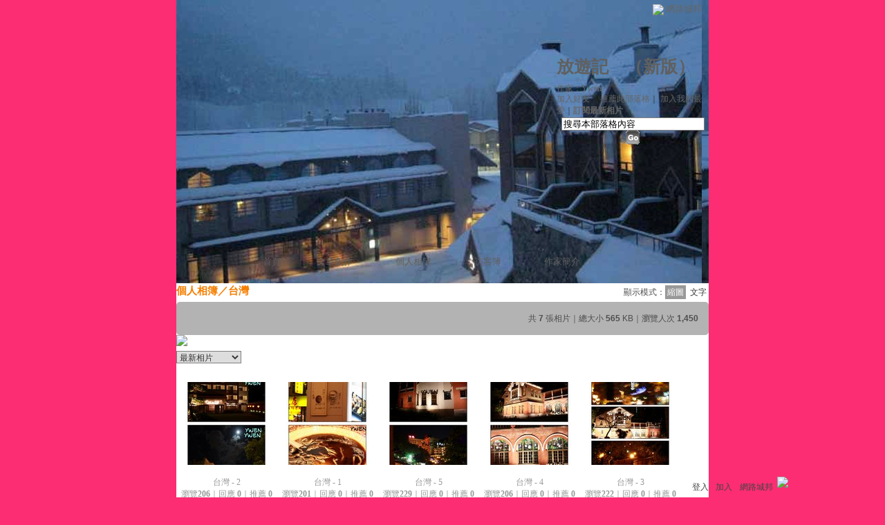

--- FILE ---
content_type: text/html;charset=UTF-8
request_url: https://classic-album.udn.com/ywen/249727
body_size: 8594
content:
<html>
<head>
<meta http-equiv="Content-Type" content="text/html; charset=UTF-8">
<title>台灣 - 放遊記 - udn相簿</title>
<link rel="stylesheet" href="https://g.udn.com.tw/community/img/css/layout_style151.css" type="text/css">
<link href="https://g.udn.com.tw/community/img/css/black.css" rel="stylesheet" type="text/css">
<style type="text/css">#header {background: url(https://g.udn.com.tw/community/img/PSN_MAIN/f_ywen_4.jpg)}</style>
<style type="text/css">
		/* Define the basic CSS used by EditInPlace */
		.eip_mouseover { background-color: #ff9; padding: 3px; }
		.eip_savebutton { background-color: #36f; color: #fff; }
		.eip_cancelbutton { background-color: #000; color: #fff; }
		.eip_saving { background-color: #903; color: #fff; padding: 3px; }
		.eip_empty { color: #afafaf; }
	</style>
<script language="javascript1.2" src="/js/showpopuptext.js"></script>
<script language="javascript1.2" src="/js/help.js"></script>
<script language="javascript1.2" src="/community/js/dyniframesize.js"></script>
<script type="text/javascript" src="/community/js/prototype.js"></script>
<script type="text/javascript" src="/community/js/EditInPlace_u8.js"></script>
<!-- Begin comScore Tag -->
<script>
  var _comscore = _comscore || [];
  _comscore.push({ c1: "2", c2: "7390954" });
  (function() {
    var s = document.createElement("script"), el = document.getElementsByTagName("script")[0]; s.async = true;
    s.src = (document.location.protocol == "https:" ? "https://sb" : "http://b") + ".scorecardresearch.com/beacon.js";
    el.parentNode.insertBefore(s, el);
  })();
</script>
<noscript>
  <img src="http://b.scorecardresearch.com/p?c1=2&c2=7390954&cv=2.0&cj=1" />
</noscript>
<!-- End comScore Tag -->
<script src="https://p.udn.com.tw/upf/static/common/udn-fingerprint.umd.js?2024112501"></script>
<script>function getCookie(name) {
 var value = "; " + document.cookie;
 var parts = value.split("; " + name + "=");
 if (parts.length == 2) return parts.pop().split(";").shift();
}
var _ga = getCookie('_ga');
var _gaA = _ga.split(".");
var google_id = '';
for (i=2;i<_gaA.length;i++) google_id = google_id+_gaA[i]+'.';
var user_id = getCookie("udnland");
if (typeof user_id === 'undefined') user_id = '';
google_id = google_id.substring(0,google_id.length-1);</script><script>var cat = "[]";
cat = ['blog_album','blog','','',''];
var auth_type = "未登入";
if(user_id != ""){
 auth_type = "已登入_會員";
}
window.dataLayer = window.dataLayer || [];  
dataLayer.push({
 'user_id': user_id,
 'google_id': google_id,
 'cat': cat,
 'content_tag': '',
 'auth_type': auth_type,
 'publication_date': '',
 'content_level':'',
 'ffid': JSON.parse(localStorage.getItem('UDN_FID'))?.FFID,
 'dfid': JSON.parse(localStorage.getItem('UDN_FID'))?.DFID 
});
</script><!-- Data Layer --><!-- Google Tag Manager -->
<script>(function(w,d,s,l,i){w[l]=w[l]||[];w[l].push({'gtm.start':
new Date().getTime(),event:'gtm.js'});var f=d.getElementsByTagName(s)[0],
j=d.createElement(s),dl=l!='dataLayer'?'&l='+l:'';j.async=true;j.src=
'https://www.googletagmanager.com/gtm.js?id='+i+dl;f.parentNode.insertBefore(j,f);
})(window,document,'script','dataLayer','GTM-MZ7WJTV');</script>
<!-- End Google Tag Manager -->
<script>
async function fetchData() {
  try {
    const response = await fetch('/v1/getCK.jsp');
    if (response.ok) {
      return await response.text();
    } else {
      throw new Error('Network response was not ok.');
    }
  } catch (error) {
    console.error('There was a problem with the fetch operation:', error);
  }
}

function analyCookies() {
  let cookies = document.cookie.split(';');
  let cookieList = [];

  for (let i = 0; i < cookies.length; i++) {
    let cookie = cookies[i].trim();
    let [name, value] = cookie.split('=');
    let size = cookie.length;
    cookieList.push({ name, value, size });
  }

  return cookieList;
}

function getTotalCookieSize(cookieList) {
  let totalSize = 0;

  for (let i = 0; i < cookieList.length; i++) {
    totalSize += cookieList[i].size;
  }

  return totalSize;
}

function deleteLargestCookie(cookieList) {
  let largestSize = 0;
  let largestIndex = -1;

  for (let i = 0; i < cookieList.length; i++) {
    if (cookieList[i].size > largestSize) {
      largestSize = cookieList[i].size;
      largestIndex = i;
    }
  }

  if (largestIndex !== -1) {
    document.cookie = cookieList[largestIndex].name + '=; expires=Thu, 01 Jan 1970 00:00:00 UTC; path=/; domain=udn.com;';
  }
}

(async () => {

  let cookieList = analyCookies();
  let totalSize = getTotalCookieSize(cookieList);

  if (totalSize > 7000) {
     await fetchData();   
    deleteLargestCookie(cookieList);
  }
})();

</script>
</head>
<body>
<div id="container">
  <script language="JavaScript" type="text/JavaScript">
<!--
function MM_reloadPage(init) {  //reloads the window if Nav4 resized
  if (init==true) with (navigator) {if ((appName=="Netscape")&&(parseInt(appVersion)==4)) {
    document.MM_pgW=innerWidth; document.MM_pgH=innerHeight; onresize=MM_reloadPage; }}
  else if (innerWidth!=document.MM_pgW || innerHeight!=document.MM_pgH) location.reload();
}
MM_reloadPage(true);
//-->
</script>
<script language="JavaScript" type="text/JavaScript">
<!--
function MM_findObj(n, d) { //v4.01
  var p,i,x;  if(!d) d=document; if((p=n.indexOf("?"))>0&&parent.frames.length) {
    d=parent.frames[n.substring(p+1)].document; n=n.substring(0,p);}
  if(!(x=d[n])&&d.all) x=d.all[n]; for (i=0;!x&&i<d.forms.length;i++) x=d.forms[i][n];
  for(i=0;!x&&d.layers&&i<d.layers.length;i++) x=MM_findObj(n,d.layers[i].document);
  if(!x && d.getElementById) x=d.getElementById(n); return x;
}

function MM_showHideLayers() { //v6.0
  var i,p,v,obj,args=MM_showHideLayers.arguments;
  for (i=0; i<(args.length-2); i+=3) if ((obj=MM_findObj(args[i]))!=null) { v=args[i+2];
    if (obj.style) { obj=obj.style; v=(v=='show')?'visible':(v=='hide')?'hidden':v; }
    obj.visibility=v; }
}
//-->
</script>
<script language="JavaScript1.2" src="https://g.udn.com/community/js/js2007/style_display.js"></script>
	<div id="top_bg"></div>
<div id="top"> 
    <table border="0" cellspacing="0" cellpadding="0" id="top_bar">
      <tr> 
        <td width="480"><div id="ad_link"><iframe id="AdFrame" marginwidth="0" marginheight="0" frameborder="0" scrolling="no" src="https://g.udn.com.tw/html/ad_path.htm" width="460" height="25" allowTransparency></iframe></div></td>
        <td><a href="http://udn.com"><img src="https://g.udn.com/community/img/common_all/logo_icon.gif" border="0" align="absmiddle"></a> 
          <span id="common"><a href="http://blog.udn.com" title="原導覽選單已整合至下方置底工具列，歡迎多加使用！">網路城邦</a></span></span></td>
      </tr>
    </table>
</div><div id="header">
    <div id="header_name"><a href="https://classic-blog.udn.com/ywen">放遊記</a>　（<a href="http://blog.udn.com/ywen">新版</a>）</div>
    <div id="header_menus_line"></div>
    <div id="header_menus">
      <ul>
        
      <li id="home"><a href="https://classic-blog.udn.com/ywen">首頁</a></li>
        <li id="article"><a href="https://classic-blog.udn.com/ywen/article">文章創作</a></li>
        <li id="photo"><a href="https://classic-album.udn.com/ywen">個人相簿</a></li>
        <!--<li id="link"><a href="/blog/link/index.jsp?uid=ywen">推薦連結</a></li>-->
        <li id="gbook"><a href="https://classic-blog.udn.com/ywen/guestbook">訪客簿</a></li>
        <li id="profile"><a href="https://classic-blog.udn.com/ywen/detail">作家簡介</a></li>
      </ul>      
      </div>
    
  <div id="header_items"><a href="javascript:window.location.href='https://classic-blog.udn.com/friend/post.jsp?addid=ywen&url='+window.location.href">加入好友</a><a href="javascript:;" onClick="h('11903')"><img style="display:none" src="https://g.udn.com/community/img/common_all/help.gif" hspace="3" align="absmiddle" border="0"></a>｜ 
    <a href="javascript:window.location.href='https://classic-blog.udn.com/push_psn.jsp?uid=ywen&176411=1764116962658&url='+window.location.href">推薦此部落格</a><a href="javascript:;" onClick="h('10914')"><img style="display:none" src="https://g.udn.com/community/img/common_all/help.gif" hspace="3" align="absmiddle" border="0"></a>｜ 
    <a href="javascript:window.location.href='https://classic-blog.udn.com/favor/post.jsp?addid=ywen&url='+window.location.href">加入我的最愛</a><a href="javascript:;" onClick="h('11301')"><img style="display:none" src="https://g.udn.com/community/img/common_all/help.gif" hspace="3" align="absmiddle" border="0"></a>｜<a href="https://classic-blog.udn.com/blog/order_photo.jsp?uid=ywen&f_CODE=1764116962659"><b>訂閱最新相片</b></a><a href="javascript:;" onClick="h('11501')"><img style="display:none" src="https://g.udn.com/community/img/common_all/help.gif" hspace="3" align="absmiddle" border="0"></a></div>
    <div id="header_logo"><img src="https://g.udn.com/community/img/user_all/icon_home.gif"></div>
    <div id="header_top">
      <table width="100%" height="2" border="0" cellpadding="0" cellspacing="0">
        <tr>
          <td></td>
        </tr>
      </table>
    </div>
    <div id="header_url">
    <a href="https://classic-blog.udn.com/ywen/detail">作家：Ywen</a>
    </div>
    <div id="header_search">
      <form name="formsh" method="post" action="https://city.udn.com/search/search.jsp">
        <input name="Keywords" type="text" class="inputbox" id="kwd" onBlur="if(this.value=='') if(this.style.backgroundColor='#FFFFFF')this.value='搜尋本部落格內容'" onMouseDown="if(this.value.indexOf('搜尋本部落格內容')!=-1) if(this.style.backgroundColor='#FFFCE5')this.value=''" value="搜尋本部落格內容" onMouseOut="this.blur()" size="24">
        <INPUT TYPE=HIDDEN NAME="uid" VALUE="ywen">
        <INPUT TYPE=HIDDEN NAME="blog" VALUE="放遊記">
        <input name="dtime" type="hidden" value="all">
        <input name="select" type="hidden" value="12"><a href="javascript:document.formsh.submit();" class="nav"><img src="/community/img/common_black/header_go.gif" align="absmiddle" border="0"></a>
      </form>
    </div>
    <!-- end header_search -->
  </div><div align="center">
    <!-- main start -->
    <div id="main">
    <!-- Google Adsense 廣告 start -->
    <!-- Google Adsense 廣告 end -->        
      <div id="content">
<table width="760" border="0" cellspacing="0" cellpadding="0">
          <tr>
            <td width="15" rowspan="2"></td>
            <td valign="top"><!-- 標題 start -->
              <table width="770" border="0" cellpadding="0" cellspacing="0" class="font-size15">
                <tr valign="bottom">
                  <td class="main-topic"><a href="https://classic-album.udn.com/ywen" class="main-topic">個人相簿</a><a href="javascript:;" onClick="h('10301')"><img style="display:none" src="https://g.udn.com/community/img/common_all/help.gif" hspace="3" align="absmiddle" border="0"></a>／<a href="https://classic-album.udn.com/ywen/249727" class="main-topic">台灣</a></td>
                  <td align="right" class="font-size12"><span class="main-text">顯示模式：<span class="font-size-over">縮圖</span> <a href="https://classic-album.udn.com/photo/album_txt.jsp?uid=ywen&f_BOOK_ID=249727" class="font-size">文字</a></span><a href="javascript:;" onClick="h('10305')"><img style="display:none" src="https://g.udn.com/community/img/common_all/help.gif" hspace="3" align="absmiddle" border="0"></a></td>
                </tr>
                <tr>
                  <td height="5" colspan="2"></td>
                </tr>
              </table>
              <!-- 標題 end -->         
              <!-- 簡介 start -->
              <table width="770" border="0" cellpadding="0" cellspacing="0" class="font-size12">
                <tr> 
                  <td width="5" height="5" valign="top"><img src="/community/img/common_black/corner_d01.gif"></td>
                  <td height="5" class="forums-menus-on" colspan="2"></td>
                  <td width="5" height="5" align="right" valign="top"><img src="/community/img/common_black/corner_d02.gif"></td>
                </tr>
                <tr class="forums-menus-on"> 
                  <td></td>
                  <td class="forums-msnus-desc" valign="top">
                    <table width="100%" border="0" cellspacing="5" cellpadding="0">
                      <tr>
                        <td width="150" align="left" valign="top">&nbsp;</td>
                        <td valign="top">
                          <table width="400" border="0" cellpadding="0" cellspacing="0" class="font-size12" align="right">
                            <tr> 
                              <td height="5"></td>
                            </tr>
                            <tr valign="bottom"> 
                              <td align="right" class="main-text">共 <strong>7</strong> 張相片｜總大小 <strong>565</strong> KB｜瀏覽人次 <strong>1,450</strong></td>
                            </tr>
                          </table>
                          <p></p>
                          </td>
                      </tr>
                      <tr> 
                        <td width="150" align="left" valign="top"></td>
                        <td valign="top" class="forums-msnus-desc"></td>
                      </tr>
                    </table>
         
                  </td>
                  <td class="forums-msnus-desc" valign="top">&nbsp;</td>
                  <td></td>
                </tr>
                <tr> 
                  <td width="5" height="5" valign="bottom"><img src="/community/img/common_black/corner_d03.gif"></td>
                  <td height="5" class="forums-menus-on" colspan="2"></td>
                  <td width="5" height="5" align="right" valign="bottom"><img src="/community/img/common_black/corner_d04.gif"></td>
                </tr>
              </table>
              <!-- 簡介 end -->
					    <!-- Google Adsense 廣告 start -->
					    <!-- Google Adsense 廣告 end -->                
              <!-- 換頁 start -->
              <form method="POST" name="frmpsn_file" action="https://classic-album.udn.com/ywen/249727">
                <table width="730" border="0" cellpadding="0" cellspacing="0" class="font-size12">
                  <tr>
                    <td colspan="2" class="main-text"><a href="https://classic-album.udn.com/photo/play.jsp?uid=ywen&f_BOOK_ID=249727&o=new" class="nav"><img src="https://g.udn.com/community/img/photo_all_2007/player_play.gif" alt="自動播放" border="0" align="absmiddle"></a></td>
                  </tr><tr>
                    <td colspan="2" class="main-text">
                      </td>
                  </tr>
                  <tr>
                    <td height="5" colspan="2"></td>
                  </tr>
                  <tr>
                    <td class="main-text"><select name="select2" class="inputs" onChange="window.location.href=(this.options[this.selectedIndex].value)">
                        <option selected>選擇排序方式</option>
                        <option value="https://classic-album.udn.com/ywen/249727?f_ORDER_BY=odr">　格主自訂</option>
                        <option value="https://classic-album.udn.com/ywen/249727?f_ORDER_BY=new" selected>　最新相片</option>
                        <option value="https://classic-album.udn.com/ywen/249727?f_ORDER_BY=tt">　相片標題</option>
                        <option value="https://classic-album.udn.com/ywen/249727?f_ORDER_BY=view">　最多瀏覽</option>
                        <option value="https://classic-album.udn.com/ywen/249727?f_ORDER_BY=reply">　最新回應</option>
                        <option value="https://classic-album.udn.com/ywen/249727?f_ORDER_BY=push">　最新推薦</option>
                      </select>
                      </td>
                    <td align="right" class="main-text"></td>
                  </tr>
                  <tr>
                    <td height="10" colspan="2"></td>
                  </tr>
                </table>
                <!-- 換頁 end-->
                <!-- 本文 start -->
                <table width="730" border="0" cellpadding="0" cellspacing="0">
                  <tr>
                    <td><ul id="photo_picture_list">
                        <li>
                          <table border="0" cellspacing="0" cellpadding="0">
                            <tr>
                              <td><table height="100%" border="0" cellpadding="0" cellspacing="0" class="photo_picture">
                                  <tr>
                                    <td><a class="nav" href="https://classic-album.udn.com/ywen/photo/4731264?o=new"><img src="https://g.udn.com.tw/community/img/S_PSN_PHOTO/ywen/f_4731264_1.jpg" alt="" border="0" onload="javascript:if(this.width>120) this.width=120;if(this.height>120) this.height=120"></a></td>
                                  </tr>
                                </table></td>
                            </tr>
                            <tr>
                              <td><table width="100%" border="0" cellpadding="0" cellspacing="0">
                                  <tr>
                                    <td height=5></td>
                                  </tr>
                                  <tr>
                                    <td align="center"><span class="panel-text">
                                      <a href="https://classic-album.udn.com/ywen/photo/4731264?o=new" class="panel-text">台灣 - 2</a><br>
                                      瀏覽<strong>206</strong>｜回應 <strong>0</strong>｜推薦 <strong>0</strong></span> </td>
                                  </tr>
                                  </table></td>
                            </tr>
                          </table>
                        </li>
                        <li>
                          <table border="0" cellspacing="0" cellpadding="0">
                            <tr>
                              <td><table height="100%" border="0" cellpadding="0" cellspacing="0" class="photo_picture">
                                  <tr>
                                    <td><a class="nav" href="https://classic-album.udn.com/ywen/photo/4731263?o=new"><img src="https://g.udn.com.tw/community/img/S_PSN_PHOTO/ywen/f_4731263_1.jpg" alt="" border="0" onload="javascript:if(this.width>120) this.width=120;if(this.height>120) this.height=120"></a></td>
                                  </tr>
                                </table></td>
                            </tr>
                            <tr>
                              <td><table width="100%" border="0" cellpadding="0" cellspacing="0">
                                  <tr>
                                    <td height=5></td>
                                  </tr>
                                  <tr>
                                    <td align="center"><span class="panel-text">
                                      <a href="https://classic-album.udn.com/ywen/photo/4731263?o=new" class="panel-text">台灣 - 1</a><br>
                                      瀏覽<strong>201</strong>｜回應 <strong>0</strong>｜推薦 <strong>0</strong></span> </td>
                                  </tr>
                                  </table></td>
                            </tr>
                          </table>
                        </li>
                        <li>
                          <table border="0" cellspacing="0" cellpadding="0">
                            <tr>
                              <td><table height="100%" border="0" cellpadding="0" cellspacing="0" class="photo_picture">
                                  <tr>
                                    <td><a class="nav" href="https://classic-album.udn.com/ywen/photo/4731182?o=new"><img src="https://g.udn.com.tw/community/img/S_PSN_PHOTO/ywen/f_4731182_1.jpg" alt="" border="0" onload="javascript:if(this.width>120) this.width=120;if(this.height>120) this.height=120"></a></td>
                                  </tr>
                                </table></td>
                            </tr>
                            <tr>
                              <td><table width="100%" border="0" cellpadding="0" cellspacing="0">
                                  <tr>
                                    <td height=5></td>
                                  </tr>
                                  <tr>
                                    <td align="center"><span class="panel-text">
                                      <a href="https://classic-album.udn.com/ywen/photo/4731182?o=new" class="panel-text">台灣 - 5</a><br>
                                      瀏覽<strong>229</strong>｜回應 <strong>0</strong>｜推薦 <strong>0</strong></span> </td>
                                  </tr>
                                  </table></td>
                            </tr>
                          </table>
                        </li>
                        <li>
                          <table border="0" cellspacing="0" cellpadding="0">
                            <tr>
                              <td><table height="100%" border="0" cellpadding="0" cellspacing="0" class="photo_picture">
                                  <tr>
                                    <td><a class="nav" href="https://classic-album.udn.com/ywen/photo/4731181?o=new"><img src="https://g.udn.com.tw/community/img/S_PSN_PHOTO/ywen/f_4731181_1.jpg" alt="" border="0" onload="javascript:if(this.width>120) this.width=120;if(this.height>120) this.height=120"></a></td>
                                  </tr>
                                </table></td>
                            </tr>
                            <tr>
                              <td><table width="100%" border="0" cellpadding="0" cellspacing="0">
                                  <tr>
                                    <td height=5></td>
                                  </tr>
                                  <tr>
                                    <td align="center"><span class="panel-text">
                                      <a href="https://classic-album.udn.com/ywen/photo/4731181?o=new" class="panel-text">台灣 - 4</a><br>
                                      瀏覽<strong>206</strong>｜回應 <strong>0</strong>｜推薦 <strong>0</strong></span> </td>
                                  </tr>
                                  </table></td>
                            </tr>
                          </table>
                        </li>
                        <li>
                          <table border="0" cellspacing="0" cellpadding="0">
                            <tr>
                              <td><table height="100%" border="0" cellpadding="0" cellspacing="0" class="photo_picture">
                                  <tr>
                                    <td><a class="nav" href="https://classic-album.udn.com/ywen/photo/4731175?o=new"><img src="https://g.udn.com.tw/community/img/S_PSN_PHOTO/ywen/f_4731175_1.jpg" alt="" border="0" onload="javascript:if(this.width>120) this.width=120;if(this.height>120) this.height=120"></a></td>
                                  </tr>
                                </table></td>
                            </tr>
                            <tr>
                              <td><table width="100%" border="0" cellpadding="0" cellspacing="0">
                                  <tr>
                                    <td height=5></td>
                                  </tr>
                                  <tr>
                                    <td align="center"><span class="panel-text">
                                      <a href="https://classic-album.udn.com/ywen/photo/4731175?o=new" class="panel-text">台灣 - 3</a><br>
                                      瀏覽<strong>222</strong>｜回應 <strong>0</strong>｜推薦 <strong>0</strong></span> </td>
                                  </tr>
                                  </table></td>
                            </tr>
                          </table>
                        </li>
                        <li>
                          <table border="0" cellspacing="0" cellpadding="0">
                            <tr>
                              <td><table height="100%" border="0" cellpadding="0" cellspacing="0" class="photo_picture">
                                  <tr>
                                    <td><a class="nav" href="https://classic-album.udn.com/ywen/photo/4731172?o=new"><img src="https://g.udn.com.tw/community/img/S_PSN_PHOTO/ywen/f_4731172_1.jpg" alt="" border="0" onload="javascript:if(this.width>120) this.width=120;if(this.height>120) this.height=120"></a></td>
                                  </tr>
                                </table></td>
                            </tr>
                            <tr>
                              <td><table width="100%" border="0" cellpadding="0" cellspacing="0">
                                  <tr>
                                    <td height=5></td>
                                  </tr>
                                  <tr>
                                    <td align="center"><span class="panel-text">
                                      <a href="https://classic-album.udn.com/ywen/photo/4731172?o=new" class="panel-text">台灣 - 2</a><br>
                                      瀏覽<strong>201</strong>｜回應 <strong>0</strong>｜推薦 <strong>0</strong></span> </td>
                                  </tr>
                                  </table></td>
                            </tr>
                          </table>
                        </li>
                        <li>
                          <table border="0" cellspacing="0" cellpadding="0">
                            <tr>
                              <td><table height="100%" border="0" cellpadding="0" cellspacing="0" class="photo_picture">
                                  <tr>
                                    <td><a class="nav" href="https://classic-album.udn.com/ywen/photo/4731170?o=new"><img src="https://g.udn.com.tw/community/img/S_PSN_PHOTO/ywen/f_4731170_1.jpg" alt="" border="0" onload="javascript:if(this.width>120) this.width=120;if(this.height>120) this.height=120"></a></td>
                                  </tr>
                                </table></td>
                            </tr>
                            <tr>
                              <td><table width="100%" border="0" cellpadding="0" cellspacing="0">
                                  <tr>
                                    <td height=5></td>
                                  </tr>
                                  <tr>
                                    <td align="center"><span class="panel-text">
                                      <a href="https://classic-album.udn.com/ywen/photo/4731170?o=new" class="panel-text">台灣 - 1</a><br>
                                      瀏覽<strong>185</strong>｜回應 <strong>0</strong>｜推薦 <strong>0</strong></span> </td>
                                  </tr>
                                  </table></td>
                            </tr>
                          </table>
                        </li>
                        </ul></td>
                  </tr>
                </table>
                <input type=hidden name="f_fun" value="DELGROUP">
                <input type=hidden name="f_BOOK_ID" value="249727">
                <!-- 本文 end-->
                <!-- 換頁 start -->
                <table width="730" border="0" cellpadding="0" cellspacing="0" class="font-size12">
                  <tr>
                    <td height="10"></td>
                  </tr>
                  <tr>
                    <td align="right" class="main-text"></td>
                  </tr>
                  <tr>
                    <td height="5"></td>
                  </tr>
                  <tr>
                    <td class="main-text"><!--<a href="####" class="nav"><img src="/community/img/common_black/player_play.gif" alt="自動播放" border="0" align="absmiddle"></a>　-->
                      </td>
                  </tr>
                  <tr>
                    <td height="5"></td>
                  </tr>
                </table>
                <!-- 換頁 end-->
                <input type="hidden" name="f_CHG_BOOK" value="">
                <input type="hidden" name="f_CHG_MAINID" value="">
                <input type="hidden" name="f_CHG_SUBID" value="">
                <input type="hidden" name="uid" value="ywen">
              </form></td>
            <td width="15" rowspan="2"></td>
          </tr>
          <tr>
            <td height="10"></td>
          </tr>
        </table>
        <script language=javascript>
<!--
var fobj = document.frmpsn_file;
function delRecord( s_url ) {
  if ( window.confirm( "確定要刪除相片嗎 ?" ) != true ) return;
  window.location.href=s_url;
}

function delGroup() {
  if ( window.confirm( "刪除時，將會同時刪除您所挑選的所有記錄，確定要刪除相片嗎 ?" )	== true ) {
    fobj.f_fun.value = "DELGROUP";
    fobj.submit();
  }
}

function chgBook(updown) {
  if ( window.confirm( "確定要將所挑選的照片移轉至此相簿嗎 ?" )	== true ) {
  	if ( updown == 1 ) fobj.f_CHG_BOOK.value = fobj.f_CHG_BOOK1.options[fobj.f_CHG_BOOK1.selectedIndex].value
  	else fobj.f_CHG_BOOK.value = fobj.f_CHG_BOOK2.options[fobj.f_CHG_BOOK2.selectedIndex].value
    fobj.f_fun.value = "CHGBOOK";
    fobj.submit();
  }
}

function chgType(updown) {
  if ( window.confirm( "確定要將所挑選的照片修改至此分類嗎 ?" )	== true ) {
  	if ( updown == 1 ) {
  		fobj.f_CHG_MAINID.value = fobj.f_MAIN_ID1.options[fobj.f_MAIN_ID1.selectedIndex].value;
  		fobj.f_CHG_SUBID.value = fobj.f_SUB_ID1.options[fobj.f_SUB_ID1.selectedIndex].value;
  	}	else {
  		fobj.f_CHG_MAINID.value = fobj.f_MAIN_ID2.options[fobj.f_MAIN_ID2.selectedIndex].value;
  		fobj.f_CHG_SUBID.value = fobj.f_SUB_ID2.options[fobj.f_MAIN_ID2.selectedIndex].value;
  	}	
    fobj.f_fun.value = "CHGTYPE";
    fobj.submit();
  }
}

function checkall() {
	if(fobj.f_TYPE_GROUP[0]==null) {
		fobj.f_TYPE_GROUP.checked = true;
	}
	else {
		for( j = 0;j < fobj.f_TYPE_GROUP.length;j++ )
      fobj.f_TYPE_GROUP[j].checked = true;
	}
}

function cancelall() {
	if(fobj.f_TYPE_GROUP[0]==null) {
		fobj.f_TYPE_GROUP.checked = false;
	}
	else {
    for( j = 0;j < fobj.f_TYPE_GROUP.length;j++ )
      fobj.f_TYPE_GROUP[j].checked = false;
	}
}
//-->
</script>
      </div>
    </div>
    <!-- main end -->
  </div>
  <div id="footer">
    <div id="go_top"><a href="#top">▲top</a></div>
    <!-- /go_top -->
    <div id="footer_info">本部落格刊登之內容為作者個人自行提供上傳，不代表 udn 立場。</div>
    <!-- /footer_info -->
    
  <div id="footer_link"><a href="http://event.udn.com/AD/" target="_blank"><font color="#FF0000">刊登網站廣告</font></a>︱<a href="http://udn.com/UDN/about_us.htm" target="_blank">關於我們</a>︱<a href="https://city.udn.com/service/qa/index.jsp">常見問題</a>︱<a href="https://member.udn.com/member/privacy.htm">服務條款</a>︱<a href="https://city.udn.com/service/doc/copyright.jsp">著作權聲明</a>︱<a href="http://www.udngroup.com/members/udn_privacy">隱私權聲明</a>︱<a href="https://classic-blog.udn.com/webadmin/guestbook" target="_blank">客服</a>　　<textarea style="overflow-x:hidden;overflow-y:hidden;height:1px;width:1px;resize:none"></textarea></div>
    <!-- /footer_link -->
    
  <div id="copyright">Powered by <a href="http://udn.com" target="_blank">udn.com</a></div>
    <!-- /copyright -->
</div>
<!-- /footer -->
<!-- run by classic-blog-seednet-01.udn.com --><!-- end footer -->
</div>
<!-- end container -->
<link href="https://g.udn.com.tw/community/img/css/toolbar.css" rel="stylesheet" type="text/css">
<script src="https://g.udn.com.tw/community/js/jquery-1.4.4.min.js" type="text/javascript"></script>
<script language="javascript1.2" src="https://g.udn.com.tw/community/js/cookieSetup.js"></script>
<script>
var my_tb_display= GetCkValue('my_tb_display');
var account = GetCkValue('udnmember');
var nickname= '';
</script>
<script language="javascript" type="text/javascript">
<!--
// 選單數目
var nav_item = 6;
function nav_show(lv)
{
	if(document.getElementById(lv) && document.getElementById(lv).style.display!='block')
	{
		document.getElementById(lv).style.display='block';
	}
	for(var i=1;i<nav_item+1;i++)
	{
		if(document.getElementById("sub_" + i) && "sub_" + i != lv)
		{
			document.getElementById("sub_" + i).style.display='none';
		}
	}
}

function setfooterbar( my_tb_display ) {
	var pars = 'f_MY_TB_DISPLAY=' + my_tb_display;	
	var myAjax = new Ajax.Request(
			'/blog/manage/set_footerbar.jsp',
			{
				method: 'GET',
				parameters: pars
			});
}

-->
</script>
<script language="javascript" type="text/javascript">
<!--
//var $jq = jQuery.noConflict();
jQuery(function(){
		// FireFox
		jQuery("embed").attr("wmode", "transparent");

    // IE
    var embedTag;
    jQuery("embed").each(function(i) {
        embedTag = jQuery(this).attr("outerHTML");
        if ((embedTag != null) && (embedTag.length > 0)) {
            embedTag = embedTag.replace(/embed /gi, "embed wmode=\"transparent\" ");
            jQuery(this).attr("outerHTML", embedTag);
        }
        // This "else" was added
        else {
            jQuery(this).wrap("<div></div>");
        }
    });		
		if( navigator.platform == 'iPad' || navigator.platform == 'iPhone' || navigator.platform == 'iPod' ) { 
			jQuery("#footerbar").css("position", "static");
			jQuery("#footerbar_open").css("position", "static");
		}		
		document.getElementById('footerbar').style.display = 'block';
		var mystatus = document.getElementById('footerbar').style.display;
		if ( my_tb_display.length > 0 ) {
			document.getElementById('footerbar').style.display = my_tb_display;
			mystatus = my_tb_display;
		}
    if (mystatus == 'none') {  	
        jQuery("#footerbar").slideUp("fast"); 
        jQuery('#footerbar_open').slideDown("fast");    	
    } else {     	
        jQuery('#footerbar').slideDown("fast");
        jQuery('#footerbar_open').slideUp("fast");   	
    }		
    jQuery(".footerbar_switch").click(function(){
    		var status = document.getElementById('footerbar').style.display;   		
        if (status == 'none') {     	
            jQuery('#footerbar').slideDown("fast");
            jQuery('#footerbar_open').slideUp("fast");
            setCookie("my_tb_display","block",false,"/","","","null");
            setfooterbar('block');
        } else {
						// $('#footerbar_open_btn').attr("src",'https://g.udn.com/community/img/common_all_2007/btoolbar_openbar.gif');					
            jQuery("#footerbar").slideUp("fast"); 
            jQuery('#footerbar_open').slideDown("fast");
            setCookie("my_tb_display","none",false,"/","","","null");
            setfooterbar('none');
        }
    });
		
});
-->
</script>
<div id="footerbar_open">

	<div id="footerbar_open_center">
	<div class="footerbar_switch" style="cursor:pointer;" id="footerbar_open_btn"><img src="https://g.udn.com/community/img/common_all_2007/btoolbar_openbar.gif" border="0"></div>
	<!-- /footerbar_open_btn -->
	</div>
	<!-- /footerbar_open_center -->
	
</div>
<!-- /footerbar_open -->

<div id="footerbar" style="text-align:center">

	<div id="tb_periphery">
	
		<div id="tb_periphery_left">
		
			<div class="box">
				</div>
			<!--<script src="https://g.udn.com/bookmark/bookmark-new3.js"></script>-->
			</div>
		<!-- /tb_periphery_left -->


		
		<div id="tb_periphery_right">		
			<script>
	if (account.length == 0){
		document.write('	<div id="sign" class="box"><a href="javascript:window.location.href=\'https://member.udn.com/member/login.jsp?site=city&redirect='+encodeURIComponent(window.location.href)+'\'" class="alink">登入</a><a href="javascript:window.location.href=\'https://member.udn.com/member/login.jsp?site=city&action=register&redirect='+encodeURIComponent(window.location.href)+'\'" class="alink">加入</a></div>');		
		document.write('			<div class="tb_interval"></div>');
		document.write('			<div onMouseOver="nav_show(\'sub_4\')" onMouseOut="nav_show(\'navigation\')" class="box"><a href="http://blog.udn.com" class="dfm">網路城邦</a>');
		document.write('				<div id="sub_4">');
		document.write('          <table border="0" cellpadding="0" cellspacing="0" style="font:13px/160% Verdana, Arial, Helvetica, sans-serif;width:220px">');
		document.write('            <tr>');
		document.write('              <th><a href="http://dignews.udn.com/forum/">哇新聞</a></th>');
		document.write('              <th><a href="https://city.udn.com/">城市</a></th>');
		document.write('            </tr>');
		document.write('            <tr>');
		document.write('              <td><a href="http://dignews.udn.com/forum/index.jsp">最新討論</a></td>');
		document.write('              <td><a href="https://city.udn.com/rank/forum_rank.jsp?f_ORDER_BY=N">最新文章</a></td>');
		document.write('            </tr>');
		document.write('            <tr>');
		document.write('              <td><a href="http://dignews.udn.com/forum/index.jsp?type=hot">熱門討論</a></td>');
		document.write('              <td><a href="https://city.udn.com/rank/forum_rank.jsp?f_ORDER_BY=T">最新推薦</a></td>');
		document.write('            </tr>');
		document.write('            <tr>');
		document.write('              <th><a href="https://classic-album.udn.com">相簿</a></th>');
		document.write('              <th><a href="https://classic-blog.udn.com">部落格</a></th>');
		document.write('            </tr>');
		document.write('            <tr>');
		document.write('              <td><a href="https://classic-album.udn.com/rank/photo_new.jsp">最新相片</a></td>');
		document.write('              <td><a href="https://classic-blog.udn.com/rank/article_new.jsp">最新文章</a></td>');
		document.write('            </tr>');
		document.write('            <tr>');
		document.write('              <td class="tdline"><a href="https://classic-album.udn.com/rank/photo_newpromote.jsp">最新推薦</a></td>');
		document.write('              <td class="tdline"><a href="https://classic-blog.udn.com/rank/article_newpromote.jsp" class="noline">最新推薦</a></td>');
		document.write('            </tr>');
		document.write('          </table>');
		document.write('        </div>');
		document.write('			</div>');
  } else {
		document.write('			<div id="member_area" onMouseOver="nav_show(\'sub_5\')" onMouseOut="nav_show(\'navigation\')" class="box"><a class="dfm">Hi!</a>');
		document.write('					<div id="sub_5" onMouseOut="nav_show(\'navigation\')">');
		document.write('						<dl>');
		document.write('	            <dd><a href="javascript:window.location.href=\'https://member.udn.com/member/ProcessLogout?redirect='+encodeURIComponent(window.location.href)+'\'">登出</a></dd>');				
		document.write('	            <dd><a href="https://member.udn.com/member/center.jsp">會員中心</a></dd>');					
		document.write('				 			<dd><a href="https://city.udn.com/create/create.jsp">建立城市</a></dd>');
		document.write('	   					<dd><a href="https://classic-album.udn.com/photo/post_multi.jsp">上傳照片</a></dd>');
		document.write('							<dd><a href="https://classic-blog.udn.com/article/post.jsp?xid=' + account.split("").reverse().join("") + '" class="noline">發表文章</a></dd>');
		document.write('						</dl>');
		document.write('					</div>');
		document.write('			</div>');
		document.write('			<div class="tb_interval"></div>');		
		document.write('			<div onMouseOver="nav_show(\'sub_6\')" class="box"><a href="https://classic-blog.udn.com/manage/index.jsp" class="dfm">我的</a>');
		document.write('				<div id="sub_6" onMouseOut="nav_show(\'navigation\')">');
		document.write('					<dl>');
		document.write('					<dd><a href="https://classic-blog.udn.com/' + account + '/guestbook">我的訪客簿</a></dd>');
		document.write('					<dd><a href="https://classic-blog.udn.com/mycity/index.jsp">我的城市</a></dd>');
		document.write('					<dd><a href="https://classic-album.udn.com/' + account + '">我的相簿</a></dd>');
		document.write('					<dd><a href="https://classic-blog.udn.com/' + account + '">我的部落格</a></dd>');
		document.write('					<dd><a href="https://classic-blog.udn.com/manage/index.jsp" class="noline">我的管理中心</a></dd>');
		document.write('					</dl>');
		document.write('				</div>');
		document.write('			</div>');
		document.write('			<div class="tb_interval"></div>');
		document.write('			<div onMouseOver="nav_show(\'sub_4\')" onMouseOut="nav_show(\'navigation\')" class="box"><a class="dfm">網路城邦</a>');
		document.write('        <div id="sub_4">');
		document.write('          <table border="0" cellpadding="0" cellspacing="0" style="font:13px/160% Verdana, Arial, Helvetica, sans-serif;width:220px">');
		document.write('            <tr>');
		document.write('              <th><a href="http://dignews.udn.com/forum/">哇新聞</a></th>');
		document.write('              <th><a href="https://city.udn.com/">城市</a></th>');
		document.write('            </tr>');
		document.write('            <tr>');
		document.write('              <td><a href="http://dignews.udn.com/forum/index.jsp">最新討論</a></td>');
		document.write('              <td><a href="https://city.udn.com/rank/forum_rank.jsp?f_ORDER_BY=N">最新文章</a></td>');
		document.write('            </tr>');
		document.write('            <tr>');
		document.write('              <td><a href="http://dignews.udn.com/forum/index.jsp?type=hot">熱門討論</a></td>');
		document.write('              <td><a href="https://city.udn.com/rank/forum_rank.jsp?f_ORDER_BY=T">最新推薦</a></td>');
		document.write('            </tr>');
		document.write('            <tr>');
		document.write('              <th><a href="https://classic-album.udn.com">相簿</a></th>');
		document.write('              <th><a href="https://classic-blog.udn.com">部落格</a></th>');
		document.write('            </tr>');
		document.write('            <tr>');
		document.write('              <td><a href="https://classic-album.udn.com/rank/photo_new.jsp">最新相片</a></td>');
		document.write('              <td><a href="https://classic-blog.udn.com/rank/article_new.jsp">最新文章</a></td>');
		document.write('            </tr>');
		document.write('            <tr>');
		document.write('              <td class="tdline"><a href="https://classic-album.udn.com/rank/photo_newpromote.jsp">最新推薦</a></td>');
		document.write('              <td class="tdline"><a href="https://classic-blog.udn.com/rank/article_newpromote.jsp" class="noline">最新推薦</a></td>');
		document.write('            </tr>');
		document.write('          </table>');
		document.write('        </div>');
		document.write('			</div>');
  }
</script><div class="tb_interval"></div>
						
			<div class="box footerbar_switch" style="cursor:pointer"><img src="https://g.udn.com/community/img/common_all_2007/btoolbar_closebar.gif" border="0"></div>
			
			
		</div>
		<!-- /tb_periphery_right -->
		
	</div>
	<!-- /tb_periphery -->
	
</div>
<div id="fb-root"></div>
<script>(function(d, s, id) {
  var js, fjs = d.getElementsByTagName(s)[0];
  if (d.getElementById(id)) return;
  js = d.createElement(s); js.id = id;
  js.src = "//connect.facebook.net/zh_TW/sdk.js#xfbml=1&version=v3.1&appId=373444014290";
  fjs.parentNode.insertBefore(js, fjs);
}(document, 'script', 'facebook-jssdk'));</script>
<!-- /footerbar -->
</body>
</html>
